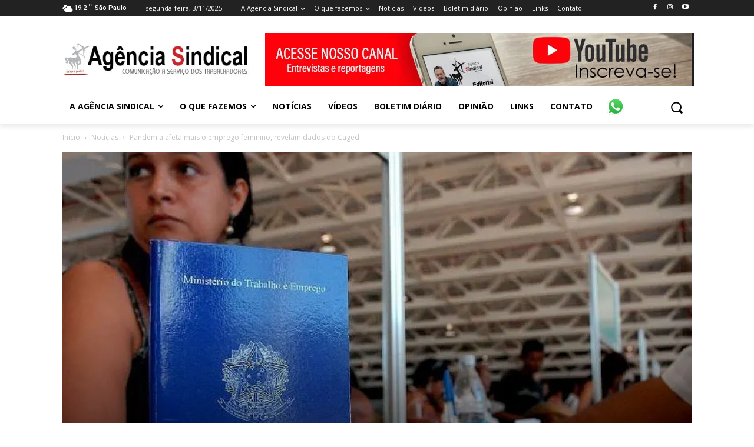

--- FILE ---
content_type: text/html; charset=UTF-8
request_url: https://agenciasindical.com.br/wp-admin/admin-ajax.php?td_theme_name=Newspaper&v=12.7.3
body_size: -234
content:
{"6723":544}